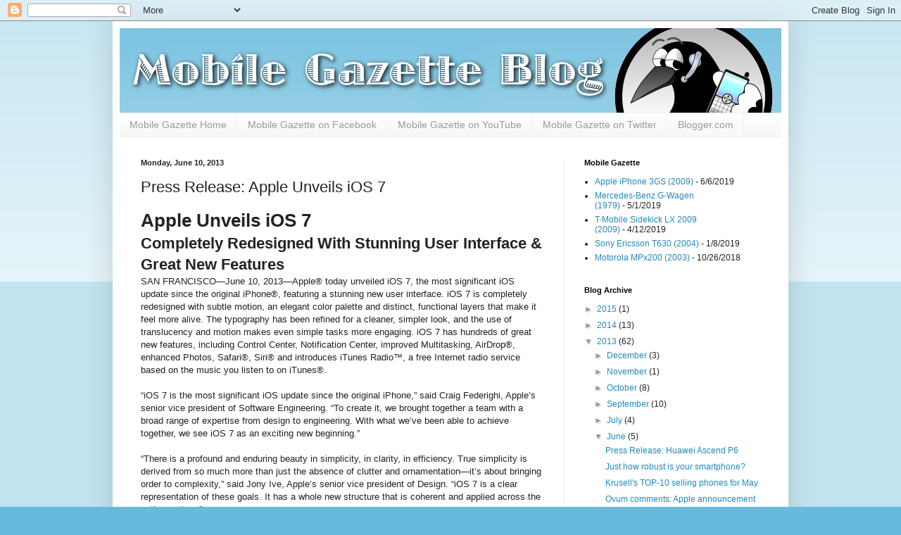

--- FILE ---
content_type: text/javascript; charset=UTF-8
request_url: http://blog.mobilegazette.com/2013/06/press-release-apple-unveils-ios-7.html?action=getFeed&widgetId=Feed1&widgetType=Feed&responseType=js&xssi_token=AOuZoY5fXMH_pvK7hIZOwz20T0MhPhUDYg%3A1769001224388
body_size: 508
content:
try {
_WidgetManager._HandleControllerResult('Feed1', 'getFeed',{'status': 'ok', 'feed': {'entries': [{'title': 'Apple iPhone 3GS (2009)', 'link': 'https://www.retromobe.com/2019/06/apple-iphone-3gs-2009.html', 'publishedDate': '2019-06-06T15:32:35.000-07:00', 'author': ''}, {'title': 'Mercedes-Benz G-Wagen (1979)', 'link': 'https://www.retromobe.com/2019/05/mercedes-benz-g-wagen-1979.html', 'publishedDate': '2019-05-01T11:54:19.000-07:00', 'author': ''}, {'title': 'T-Mobile Sidekick LX 2009 (2009)', 'link': 'https://www.retromobe.com/2019/04/t-mobile-sidekick-lx-2009-2009.html', 'publishedDate': '2019-04-11T23:48:35.000-07:00', 'author': ''}, {'title': 'Sony Ericsson T630 (2004)', 'link': 'https://www.retromobe.com/2019/01/sony-ericsson-t630-2004.html', 'publishedDate': '2019-01-08T12:50:07.000-08:00', 'author': ''}, {'title': 'Motorola MPx200 (2003)', 'link': 'https://www.retromobe.com/2018/10/motorola-mpx200-2003.html', 'publishedDate': '2018-10-26T02:40:49.000-07:00', 'author': ''}], 'title': 'Retromobe'}});
} catch (e) {
  if (typeof log != 'undefined') {
    log('HandleControllerResult failed: ' + e);
  }
}
